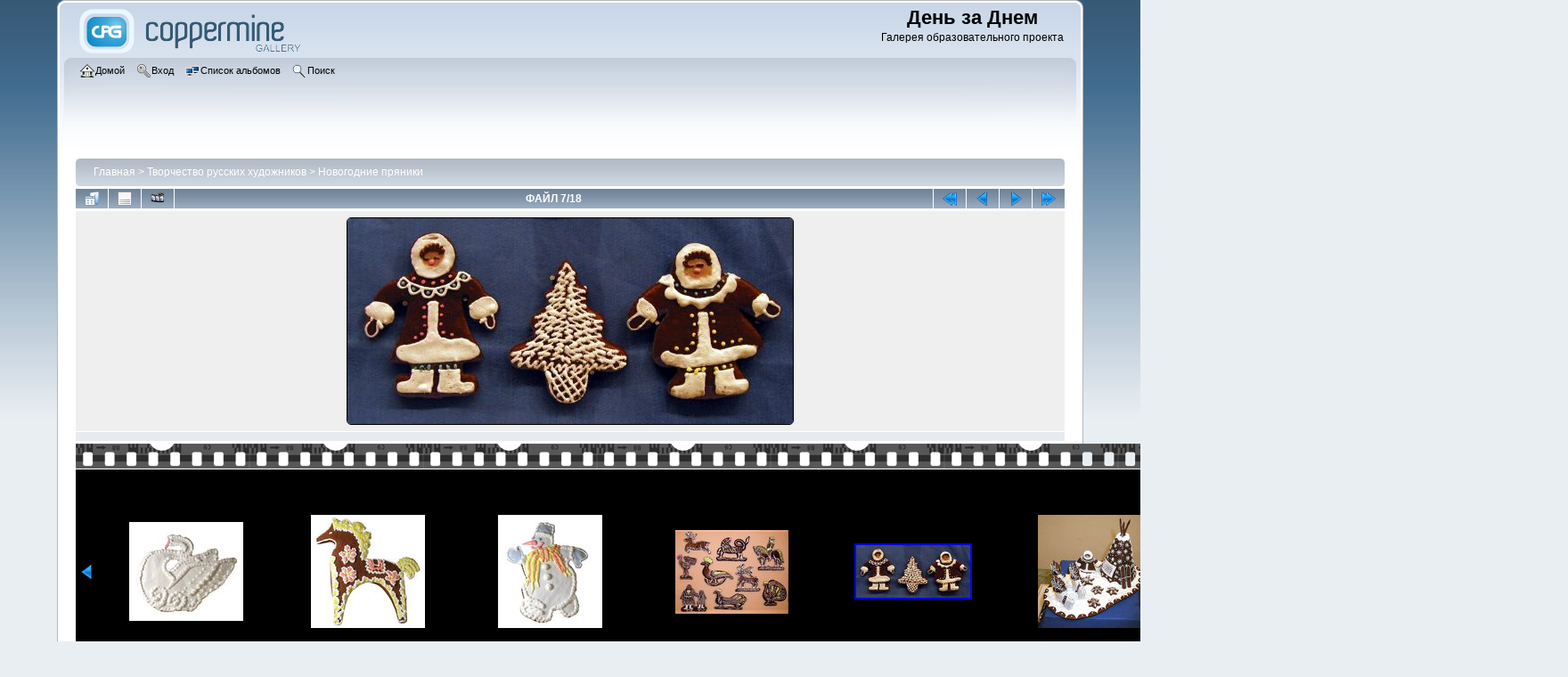

--- FILE ---
content_type: text/html; charset=utf-8
request_url: http://www.den-za-dnem.ru/gal/displayimage.php?pid=1688
body_size: 5172
content:
<!DOCTYPE html PUBLIC "-//W3C//DTD XHTML 1.0 Transitional//EN" "http://www.w3.org/TR/xhtml1/DTD/xhtml1-transitional.dtd">

<html xmlns="http://www.w3.org/1999/xhtml" xml:lang="en" lang="en" dir="ltr">
<head>
<meta http-equiv="Content-Type" content="text/html; charset=utf-8" />
<meta http-equiv="Pragma" content="no-cache" />
<title>Новогодние пряники - 101 koz - День за Днем</title>
<link rel="start" href="displayimage.php?album=82&amp;pid=1683" title="Вернуться в начало" />
<link rel="prev" href="displayimage.php?album=82&amp;pid=1687#top_display_media" title="Смотреть предыдущий файл" />
<link rel="last" href="displayimage.php?album=82&amp;pid=1699" title="Перейти в конец" />
<link rel="next" href="displayimage.php?album=82&amp;pid=1689#top_display_media" title="Смотреть следующий файл"/>
<link rel="up" href="thumbnails.php?album=82&amp;page=1" title="Вернуться на страницу с миниатюрами"/>

<link rel="stylesheet" href="css/coppermine.css" type="text/css" />
<link rel="stylesheet" href="themes/curve/style.css" type="text/css" />
<link rel="shortcut icon" href="favicon.ico" />
<script type="text/javascript">
/* <![CDATA[ */
    var js_vars = {"site_url":"http:\/\/www.den-za-dnem.ru\/gal","debug":false,"icon_dir":"images\/icons\/","lang_close":"\u0417\u0430\u043a\u0440\u044b\u0442\u044c","icon_close_path":"images\/icons\/close.png","cookies_allowed":true,"position":"6","album":"82","cat":false,"count":19,"buttons":{"pic_info_title":"\u041f\u043e\u043a\u0430\u0437\u0430\u0442\u044c\/\u0441\u043f\u0440\u044f\u0442\u0430\u0442\u044c \u0438\u043d\u0444\u043e\u0440\u043c\u0430\u0446\u0438\u044e \u043e \u0444\u0430\u0439\u043b\u0435","pic_info_btn":"","slideshow_tgt":"displayimage.php?album=82&amp;pid=1688&amp;slideshow=5000#top_display_media","slideshow_title":"\u0421\u043b\u0430\u0439\u0434-\u0448\u043e\u0443","slideshow_btn":"","loc":""},"stars_amount":"5","lang_rate_pic":"\u041d\u0430\u0432\u0435\u0434\u0438\u0442\u0435, \u0447\u0442\u043e\u0431\u044b \u043f\u0440\u043e\u0433\u043e\u043b\u043e\u0441\u043e\u0432\u0430\u0442\u044c \u0437\u0430 \u044d\u0442\u043e \u0438\u0437\u043e\u0431\u0440\u0430\u0436\u0435\u043d\u0438\u0435","rating":2,"theme_dir":"","can_vote":"true","form_token":"80e95e3d672aa86e34d8ee3c187d34fc","timestamp":1768532977,"thumb_width":"200","thumb_use":"any","max_item":9,"picture_id":"1688"};
/* ]]> */
</script>
<script type="text/javascript" src="js/jquery-1.7.2.js"></script>
<script type="text/javascript" src="js/scripts.js"></script>
<script type="text/javascript" src="js/jquery.greybox.js"></script>
<script type="text/javascript" src="js/jquery.elastic.js"></script>
<script type="text/javascript" src="js/displayimage.js"></script>

</head>
<body>
    
    <div id="cpg_logo_block_outer">
        <div class="cpg_logo_block_inner">
            <div id="cpg_logo_block_logo">
                <a href="index.php">
                    <img src="themes/curve/images/coppermine-logo.png" border="0" width="260" height="60" alt="" />
                </a>
            </div>
            <div id="cpg_logo_block_name">
                <h1>День за Днем</h1>
                <h3>Галерея образовательного проекта</h3>
            </div>
            <div class="clearer"></div>
        </div>
    </div>
    <div id="cpg_header_block_outer">
        <div class="cpg_header_block_inner">
            <div id="main_menu">
                    <ul class="dropmenu">
          
                        <!-- BEGIN home -->
                        <li>
                            <a href="index.php" title="Перейти на домашнюю страницу" class="firstlevel" ><span class="firstlevel"><img src="images/icons/home.png" border="0" alt="" width="16" height="16" class="icon" />Домой</span></a>
                            
                        </li>
                        <!-- END home -->
                        
                        
                        
                        <!-- BEGIN login -->
                        <li>
                            <a href="login.php?referer=displayimage.php%3Fpid%3D1688" title="Войти на сайт"  class="firstlevel" ><span class="firstlevel"><img src="images/icons/login.png" border="0" alt="" width="16" height="16" class="icon" />Вход</span></a>
                        </li>
                        <!-- END login -->
                        
</ul>
                    <ul class="dropmenu">
          
                        
                        <!-- BEGIN album_list -->
                        <li>
                            <a href="index.php?cat=37" title="Перейти к списку альбомов" class="firstlevel" ><span class="firstlevel"><img src="images/icons/alb_mgr.png" border="0" alt="" width="16" height="16" class="icon" />Список альбомов</span></a>
                            <ul>
                                <!-- BEGIN lastup -->
                                <li>
                                    <a href="thumbnails.php?album=lastup&amp;cat=-82" title="Показать последние добавления" rel="nofollow"><span><img src="images/icons/last_uploads.png" border="0" alt="" width="16" height="16" class="icon" />Последние добавления</span></a>
                                </li>
                                <!-- END lastup -->
                                <!-- BEGIN lastcom -->
                                <li>
                                    <a href="thumbnails.php?album=lastcom&amp;cat=-82" title="Показать последние комментарии" rel="nofollow"><span><img src="images/icons/comment.png" border="0" alt="" width="16" height="16" class="icon" />Последние комментарии</span></a>
                                </li>
                                <!-- END lastcom -->
                                <!-- BEGIN topn -->
                                <li>
                                    <a href="thumbnails.php?album=topn&amp;cat=-82" title="Показать часто просматриваемые" rel="nofollow"><span><img src="images/icons/most_viewed.png" border="0" alt="" width="16" height="16" class="icon" />Часто просматриваемые</span></a>
                                </li>
                                <!-- END topn -->
                                <!-- BEGIN toprated -->
                                <li>
                                    <a href="thumbnails.php?album=toprated&amp;cat=-82" title="Показать лучшие по рейтингу" rel="nofollow"><span><img src="images/icons/top_rated.png" border="0" alt="" width="16" height="16" class="icon" />Лучшие по рейтингу</span></a>
                                </li>
                                <!-- END toprated -->
                                <!-- BEGIN favpics -->
                                <li>
                                    <a href="thumbnails.php?album=favpics" title="Перейти в Избранные" rel="nofollow"><span><img src="images/icons/favorites.png" border="0" alt="" width="16" height="16" class="icon" />Избранные</span></a>
                                </li>
                                <!-- END favpics -->
                            </ul>
                        </li>
                        <!-- END album_list -->
                        <!-- BEGIN search -->
                        <li>
                            <a href="search.php" title="Поиск по сайту"  class="firstlevel" ><span class="firstlevel"><img src="images/icons/search.png" border="0" alt="" width="16" height="16" class="icon" />Поиск</span></a>
                        </li>
                        <!-- END search -->
</ul>
                    
            </div><!-- Begin IE7 support --><img src="images/spacer.gif" class="menuheight" alt="" /><!-- End IE7 support -->
            <div class="clearer"></div>
            
        </div>
    </div>
    <div id="cpg_main_block_outer">
        <div class="cpg_main_block_inner">
            
<!-- Start standard table -->
<table align="center" width="100%" cellspacing="1" cellpadding="0" class="maintable ">

        <tr>
            <td colspan="3" align="left">
                <div class="cpg_starttable_outer">
                    <div class="cpg_starttable_inner">
                        <table width="100%" cellpadding="0" cellspacing="0" border="0">
                            <tr>
                                <td class="statlink">
                                    <a href="index.php">Главная</a> > <a href="index.php?cat=37">Творчество русских художников</a> > <a href="thumbnails.php?album=82">Новогодние пряники</a>
                                </td>
                                <td class="statlink">
                                    <img src="images/spacer.gif" width="1" height="25" border="0" alt="" />
                                </td>
                            </tr>
                        </table>
                    </div>
                </div>
            </td>
        </tr>
</table>
<!-- End standard table -->
<a name="top_display_media"></a>
<!-- Start standard table -->
<table align="center" width="100%" cellspacing="1" cellpadding="0" class="maintable ">

        <tr>
                <td align="center" valign="middle" class="navmenu" width="48"><a href="thumbnails.php?album=82&amp;page=1" class="navmenu_pic" title="Вернуться на страницу с миниатюрами"><img src="images/navbar/thumbnails.png" align="middle" border="0" alt="Вернуться на страницу с миниатюрами" /></a></td>
<!-- BEGIN pic_info_button -->
                <!-- button will be added by displayimage.js -->
                <td id="pic_info_button" align="center" valign="middle" class="navmenu" width="48"></td>
<!-- END pic_info_button -->
<!-- BEGIN slideshow_button -->
                <!-- button will be added by displayimage.js -->
                <td id="slideshow_button" align="center" valign="middle" class="navmenu" width="48"></td>
<!-- END slideshow_button -->
                <td align="center" valign="middle" class="navmenu" width="100%">ФАЙЛ 7/18</td>


<!-- BEGIN nav_start -->
                <td align="center" valign="middle" class="navmenu" width="48"><a href="displayimage.php?album=82&amp;pid=1683#top_display_media" class="navmenu_pic" title="Вернуться в начало"><img src="images/navbar/start.png" border="0" align="middle" alt="Вернуться в начало" /></a></td>
<!-- END nav_start -->
<!-- BEGIN nav_prev -->
                <td align="center" valign="middle" class="navmenu" width="48"><a href="displayimage.php?album=82&amp;pid=1687#top_display_media" class="navmenu_pic" title="Смотреть предыдущий файл"><img src="images/navbar/prev.png" border="0" align="middle" alt="Смотреть предыдущий файл" /></a></td>
<!-- END nav_prev -->
<!-- BEGIN nav_next -->
                <td align="center" valign="middle" class="navmenu" width="48"><a href="displayimage.php?album=82&amp;pid=1689#top_display_media" class="navmenu_pic" title="Смотреть следующий файл"><img src="images/navbar/next.png" border="0" align="middle" alt="Смотреть следующий файл" /></a></td>
<!-- END nav_next -->
<!-- BEGIN nav_end -->
                <td align="center" valign="middle" class="navmenu" width="48"><a href="displayimage.php?album=82&amp;pid=1699#top_display_media" class="navmenu_pic" title="Перейти в конец"><img src="images/navbar/end.png" border="0" align="middle" alt="Перейти в конец" /></a></td>
<!-- END nav_end -->

        </tr>
</table>
<!-- End standard table -->

<!-- Start standard table -->
<table align="center" width="100%" cellspacing="1" cellpadding="0" class="maintable ">
        <tr>
                <td align="center" class="display_media" nowrap="nowrap">
                        <table width="100%" cellspacing="2" cellpadding="0">
                                <tr>
                                        <td align="center" style="{SLIDESHOW_STYLE}">
                                                <img src="albums/userpics/2006_05_17/oly/prianik/101_koz.jpg" width="500" height="231" class="image" border="0" alt="101_koz.jpg" title="101_koz.jpg" /><br />

                                        </td>
                                </tr>
                        </table>
                </td>
            </tr>
            <tr>
                <td>
                        <table width="100%" cellspacing="2" cellpadding="0" class="tableb tableb_alternate">
                                        <tr>
                                                <td align="center">
                                                        
                                                </td>
                                        </tr>
                        </table>



                </td>
        </tr>
</table>
<!-- End standard table -->
<div id="filmstrip">
<!-- Start standard table -->
<table align="center" width="100%" cellspacing="1" cellpadding="0" class="maintable ">

        <tr>
          <td style="background-image: url(themes/curve/images/tile1.gif);background-repeat:repeat-x;"><img src="images/spacer.gif" width="1" height="28" alt="" border="0" /></td>
        </tr>
        <tr>
          <td valign="bottom" class="thumbnails filmstrip_background" align="center" style="{THUMB_TD_STYLE}">
            <table width="100%" cellspacing="0" cellpadding="0" border="0">
                <tr>
                   <td width="50%" class="prev_strip"></td>
                     <td valign="bottom"  style="{THUMB_TD_STYLE}">
                       <div id="film" style="width:1632px; position:relative;"><table class="tape" ><tr>
                <td align="center" class="thumb" >
                  <a href="displayimage.php?album=82&amp;pid=1684#top_display_media" class="thumbLink" style="width:200px; float: left"><img src="albums/userpics/2006_05_17/oly/prianik/thumb_010.jpg" class="strip_image" border="0" alt="010.jpg" title="Имя файла=010.jpg
Размер файла=38КБ
Размеры=488x424
Дата=Дек 27, 2006" /></a>
                </td>

                <td align="center" class="thumb" >
                  <a href="displayimage.php?album=82&amp;pid=1685#top_display_media" class="thumbLink" style="width:200px; float: left"><img src="albums/userpics/2006_05_17/oly/prianik/thumb_011.jpg" class="strip_image" border="0" alt="011.jpg" title="Имя файла=011.jpg
Размер файла=33КБ
Размеры=487x484
Дата=Дек 27, 2006" /></a>
                </td>

                <td align="center" class="thumb" >
                  <a href="displayimage.php?album=82&amp;pid=1686#top_display_media" class="thumbLink" style="width:200px; float: left"><img src="albums/userpics/2006_05_17/oly/prianik/thumb_012.jpg" class="strip_image" border="0" alt="012.jpg" title="Имя файла=012.jpg
Размер файла=26КБ
Размеры=465x505
Дата=Дек 27, 2006" /></a>
                </td>

                <td align="center" class="thumb" >
                  <a href="displayimage.php?album=82&amp;pid=1687#top_display_media" class="thumbLink" style="width:200px; float: left"><img src="albums/userpics/2006_05_17/oly/prianik/thumb_100_koz.jpg" class="strip_image" border="0" alt="100_koz.jpg" title="Имя файла=100_koz.jpg
Размер файла=51КБ
Размеры=500x371
Дата=Дек 27, 2006" /></a>
                </td>

                <td align="center" class="thumb" >
                  <a href="displayimage.php?album=82&amp;pid=1688#top_display_media" class="thumbLink" style="width:200px; float: left"><img src="albums/userpics/2006_05_17/oly/prianik/thumb_101_koz.jpg" class="strip_image middlethumb" border="0" alt="101_koz.jpg" title="Имя файла=101_koz.jpg
Размер файла=27КБ
Размеры=500x231
Дата=Дек 27, 2006" /></a>
                </td>

                <td align="center" class="thumb" >
                  <a href="displayimage.php?album=82&amp;pid=1689#top_display_media" class="thumbLink" style="width:200px; float: left"><img src="albums/userpics/2006_05_17/oly/prianik/thumb_105_koz.jpg" class="strip_image" border="0" alt="105_koz.jpg" title="Имя файла=105_koz.jpg
Размер файла=62КБ
Размеры=500x497
Дата=Дек 27, 2006" /></a>
                </td>

                <td align="center" class="thumb" >
                  <a href="displayimage.php?album=82&amp;pid=1690#top_display_media" class="thumbLink" style="width:200px; float: left"><img src="albums/userpics/2006_05_17/oly/prianik/thumb_107_koz.jpg" class="strip_image" border="0" alt="107_koz.jpg" title="Имя файла=107_koz.jpg
Размер файла=72КБ
Размеры=500x538
Дата=Дек 27, 2006" /></a>
                </td>

                <td align="center" class="thumb" >
                  <a href="displayimage.php?album=82&amp;pid=1691#top_display_media" class="thumbLink" style="width:200px; float: left"><img src="albums/userpics/2006_05_17/oly/prianik/thumb_109_koz.jpg" class="strip_image" border="0" alt="109_koz.jpg" title="Имя файла=109_koz.jpg
Размер файла=21КБ
Размеры=500x237
Дата=Дек 27, 2006" /></a>
                </td>

                <td align="center" class="thumb" >
                  <a href="displayimage.php?album=82&amp;pid=1693#top_display_media" class="thumbLink" style="width:200px; float: left"><img src="albums/userpics/2006_05_17/oly/prianik/thumb_112_koz.jpg" class="strip_image" border="0" alt="112_koz.jpg" title="Имя файла=112_koz.jpg
Размер файла=89КБ
Размеры=500x443
Дата=Дек 27, 2006" /></a>
                </td>
</tr></table></div>
                     </td>
                   <td width="50%" align="right" class="next_strip"></td>
                </tr>
            </table>
          </td>
        </tr>
        <tr>
         <td style="background-image: url(themes/curve/images/tile2.gif);background-repeat:repeat-x;"><img src="images/spacer.gif" width="1" height="28" alt="" border="0" /></td>
        </tr>


</table>
<!-- End standard table -->
</div><table align="center" width="100%" cellspacing="1" cellpadding="0" class="maintable">
    <tr>
        <td colspan="6" class="tableh2" id="voting_title"><strong>Оценить этот файл </strong> (Текущий рейтинг: 2.5 / 5 - Голосов: 31)</td>
    </tr>
    <tr id="rating_stars">
        <td class="tableb" id="star_rating"></td>
    </tr>
    <tr class="noscript">
      <td class="tableb" colspan="6" align="center">
        <noscript>
           Javascript должен быть включён для голосования
        </noscript>
      </td>
    </tr>
</table>
<div id="picinfo" style="display: none;">

<!-- Start standard table -->
<table align="center" width="100%" cellspacing="1" cellpadding="0" class="maintable ">
        <tr><td colspan="2" class="tableh2">Информация о файле</td></tr>
        <tr><td class="tableb tableb_alternate" valign="top" >Имя файла:</td><td class="tableb tableb_alternate">101_koz.jpg</td></tr>
        <tr><td class="tableb tableb_alternate" valign="top" >Альбом:</td><td class="tableb tableb_alternate"><span class="alblink"><a href="thumbnails.php?album=82">Новогодние пряники</a></span></td></tr>
        <tr><td class="tableb tableb_alternate" valign="top" >Рейтинг (голосов: 31):</td><td class="tableb tableb_alternate"><img src="images/rate_full.png" align="left" alt="2"/><img src="images/rate_full.png" align="left" alt="2"/><img src="images/rate_empty.png" align="left" alt="2"/><img src="images/rate_empty.png" align="left" alt="2"/><img src="images/rate_empty.png" align="left" alt="2"/></td></tr>
        <tr><td class="tableb tableb_alternate" valign="top" >Размер файла:</td><td class="tableb tableb_alternate"><span dir="ltr">27&nbsp;КБ</span></td></tr>
        <tr><td class="tableb tableb_alternate" valign="top" >Добавлен:</td><td class="tableb tableb_alternate">Дек 27, 2006</td></tr>
        <tr><td class="tableb tableb_alternate" valign="top" >Размеры:</td><td class="tableb tableb_alternate">500 x 231 пикселей</td></tr>
        <tr><td class="tableb tableb_alternate" valign="top" >Просмотрен:</td><td class="tableb tableb_alternate">750 раз(а)</td></tr>
        <tr><td class="tableb tableb_alternate" valign="top" >Ссылка:</td><td class="tableb tableb_alternate"><a href="http://www.den-za-dnem.ru/gal/displayimage.php?pid=1688" >http://www.den-za-dnem.ru/gal/displayimage.php?pid=1688</a></td></tr>
        <tr><td class="tableb tableb_alternate" valign="top" >Избранные:</td><td class="tableb tableb_alternate"><a href="addfav.php?pid=1688&amp;referer=displayimage.php%3Fpid%3D1688" >Добавить в Избранное</a></td></tr>
</table>
<!-- End standard table -->
</div>
<a name="comments_top"></a><div id="comments">
</div>

            <br /> <!-- workaround for issue 64492 - do not remove the line break! -->
        </div>
    	   <script type="text/javascript">
<!--
var _acic={dataProvider:10,allowCookieMatch:false};(function(){var e=document.createElement("script");e.type="text/javascript";e.async=true;e.src="https://www.acint.net/aci.js";var t=document.getElementsByTagName("script")[0];t.parentNode.insertBefore(e,t)})()
//-->
</script><!--96947516256--><div id='A9Vg_96947516256'></div>
    </div>
    <div id="cpg_footer_block_outer">
        <div class="cpg_footer_block_inner">
            
            
<div class="footer" align="center" style="padding:10px;display:block;visibility:visible; font-family: Verdana,Arial,sans-serif;">Powered by <a href="http://coppermine-gallery.net/" title="Coppermine Photo Gallery" rel="external">Coppermine Photo Gallery</a></div>
        </div>
    </div>
<!--Coppermine Photo Gallery 1.6.11 (stable)-->
</body>
</html>